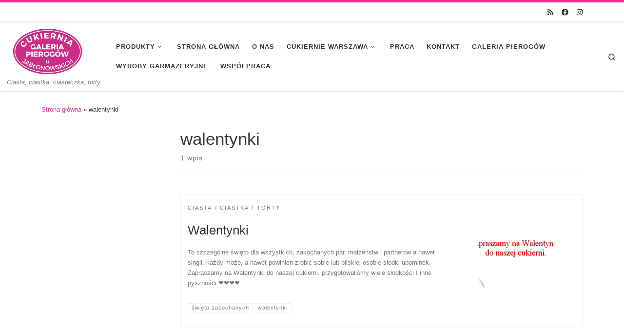

--- FILE ---
content_type: text/html; charset=UTF-8
request_url: http://cukierniaujablonowskich.pl/tag/walentynki/
body_size: 12063
content:
<!DOCTYPE html>
<!--[if IE 7]>
<html class="ie ie7" lang="pl-PL">
<![endif]-->
<!--[if IE 8]>
<html class="ie ie8" lang="pl-PL">
<![endif]-->
<!--[if !(IE 7) | !(IE 8)  ]><!-->
<html lang="pl-PL" class="no-js">
<!--<![endif]-->
  <head>
  <meta charset="UTF-8" />
  <meta http-equiv="X-UA-Compatible" content="IE=EDGE" />
  <meta name="viewport" content="width=device-width, initial-scale=1.0" />
  <link rel="profile"  href="https://gmpg.org/xfn/11" />
  <link rel="pingback" href="http://cukierniaujablonowskich.pl/xmlrpc.php" />
<script>(function(html){html.className = html.className.replace(/\bno-js\b/,'js')})(document.documentElement);</script>
<meta name='robots' content='index, follow, max-image-preview:large, max-snippet:-1, max-video-preview:-1' />

	<!-- This site is optimized with the Yoast SEO plugin v26.8 - https://yoast.com/product/yoast-seo-wordpress/ -->
	<title>walentynki - Cukiernia U Jabłonowskich</title>
	<link rel="canonical" href="https://cukierniaujablonowskich.pl/tag/walentynki/" />
	<meta property="og:locale" content="pl_PL" />
	<meta property="og:type" content="article" />
	<meta property="og:title" content="walentynki - Cukiernia U Jabłonowskich" />
	<meta property="og:url" content="https://cukierniaujablonowskich.pl/tag/walentynki/" />
	<meta property="og:site_name" content="Cukiernia U Jabłonowskich" />
	<meta name="twitter:card" content="summary_large_image" />
	<script type="application/ld+json" class="yoast-schema-graph">{"@context":"https://schema.org","@graph":[{"@type":"CollectionPage","@id":"https://cukierniaujablonowskich.pl/tag/walentynki/","url":"https://cukierniaujablonowskich.pl/tag/walentynki/","name":"walentynki - Cukiernia U Jabłonowskich","isPartOf":{"@id":"https://cukierniaujablonowskich.pl/#website"},"breadcrumb":{"@id":"https://cukierniaujablonowskich.pl/tag/walentynki/#breadcrumb"},"inLanguage":"pl-PL"},{"@type":"BreadcrumbList","@id":"https://cukierniaujablonowskich.pl/tag/walentynki/#breadcrumb","itemListElement":[{"@type":"ListItem","position":1,"name":"Strona główna","item":"https://cukierniaujablonowskich.pl/"},{"@type":"ListItem","position":2,"name":"walentynki"}]},{"@type":"WebSite","@id":"https://cukierniaujablonowskich.pl/#website","url":"https://cukierniaujablonowskich.pl/","name":"Cukiernia U Jabłonowskich","description":"Ciasta, ciastka, ciasteczka, torty","publisher":{"@id":"https://cukierniaujablonowskich.pl/#organization"},"potentialAction":[{"@type":"SearchAction","target":{"@type":"EntryPoint","urlTemplate":"https://cukierniaujablonowskich.pl/?s={search_term_string}"},"query-input":{"@type":"PropertyValueSpecification","valueRequired":true,"valueName":"search_term_string"}}],"inLanguage":"pl-PL"},{"@type":"Organization","@id":"https://cukierniaujablonowskich.pl/#organization","name":"Cukiernia U Jabłonowskich","url":"https://cukierniaujablonowskich.pl/","logo":{"@type":"ImageObject","inLanguage":"pl-PL","@id":"https://cukierniaujablonowskich.pl/#/schema/logo/image/","url":"https://cukierniaujablonowskich.pl/wp-content/uploads/2024/03/cropped-20240328_203050_0000.png","contentUrl":"https://cukierniaujablonowskich.pl/wp-content/uploads/2024/03/cropped-20240328_203050_0000.png","width":1132,"height":687,"caption":"Cukiernia U Jabłonowskich"},"image":{"@id":"https://cukierniaujablonowskich.pl/#/schema/logo/image/"}}]}</script>
	<!-- / Yoast SEO plugin. -->


<link rel="alternate" type="application/rss+xml" title="Cukiernia U Jabłonowskich &raquo; Kanał z wpisami" href="https://cukierniaujablonowskich.pl/feed/" />
<link rel="alternate" type="application/rss+xml" title="Cukiernia U Jabłonowskich &raquo; Kanał z komentarzami" href="https://cukierniaujablonowskich.pl/comments/feed/" />
<link rel="alternate" type="application/rss+xml" title="Cukiernia U Jabłonowskich &raquo; Kanał z wpisami otagowanymi jako walentynki" href="https://cukierniaujablonowskich.pl/tag/walentynki/feed/" />
<style id='wp-img-auto-sizes-contain-inline-css'>
img:is([sizes=auto i],[sizes^="auto," i]){contain-intrinsic-size:3000px 1500px}
/*# sourceURL=wp-img-auto-sizes-contain-inline-css */
</style>
<style id='wp-emoji-styles-inline-css'>

	img.wp-smiley, img.emoji {
		display: inline !important;
		border: none !important;
		box-shadow: none !important;
		height: 1em !important;
		width: 1em !important;
		margin: 0 0.07em !important;
		vertical-align: -0.1em !important;
		background: none !important;
		padding: 0 !important;
	}
/*# sourceURL=wp-emoji-styles-inline-css */
</style>
<link rel='stylesheet' id='wp-block-library-css' href='http://cukierniaujablonowskich.pl/wp-includes/css/dist/block-library/style.min.css?ver=6.9' media='all' />
<style id='classic-theme-styles-inline-css'>
/*! This file is auto-generated */
.wp-block-button__link{color:#fff;background-color:#32373c;border-radius:9999px;box-shadow:none;text-decoration:none;padding:calc(.667em + 2px) calc(1.333em + 2px);font-size:1.125em}.wp-block-file__button{background:#32373c;color:#fff;text-decoration:none}
/*# sourceURL=/wp-includes/css/classic-themes.min.css */
</style>
<style id='global-styles-inline-css'>
:root{--wp--preset--aspect-ratio--square: 1;--wp--preset--aspect-ratio--4-3: 4/3;--wp--preset--aspect-ratio--3-4: 3/4;--wp--preset--aspect-ratio--3-2: 3/2;--wp--preset--aspect-ratio--2-3: 2/3;--wp--preset--aspect-ratio--16-9: 16/9;--wp--preset--aspect-ratio--9-16: 9/16;--wp--preset--color--black: #000000;--wp--preset--color--cyan-bluish-gray: #abb8c3;--wp--preset--color--white: #ffffff;--wp--preset--color--pale-pink: #f78da7;--wp--preset--color--vivid-red: #cf2e2e;--wp--preset--color--luminous-vivid-orange: #ff6900;--wp--preset--color--luminous-vivid-amber: #fcb900;--wp--preset--color--light-green-cyan: #7bdcb5;--wp--preset--color--vivid-green-cyan: #00d084;--wp--preset--color--pale-cyan-blue: #8ed1fc;--wp--preset--color--vivid-cyan-blue: #0693e3;--wp--preset--color--vivid-purple: #9b51e0;--wp--preset--gradient--vivid-cyan-blue-to-vivid-purple: linear-gradient(135deg,rgb(6,147,227) 0%,rgb(155,81,224) 100%);--wp--preset--gradient--light-green-cyan-to-vivid-green-cyan: linear-gradient(135deg,rgb(122,220,180) 0%,rgb(0,208,130) 100%);--wp--preset--gradient--luminous-vivid-amber-to-luminous-vivid-orange: linear-gradient(135deg,rgb(252,185,0) 0%,rgb(255,105,0) 100%);--wp--preset--gradient--luminous-vivid-orange-to-vivid-red: linear-gradient(135deg,rgb(255,105,0) 0%,rgb(207,46,46) 100%);--wp--preset--gradient--very-light-gray-to-cyan-bluish-gray: linear-gradient(135deg,rgb(238,238,238) 0%,rgb(169,184,195) 100%);--wp--preset--gradient--cool-to-warm-spectrum: linear-gradient(135deg,rgb(74,234,220) 0%,rgb(151,120,209) 20%,rgb(207,42,186) 40%,rgb(238,44,130) 60%,rgb(251,105,98) 80%,rgb(254,248,76) 100%);--wp--preset--gradient--blush-light-purple: linear-gradient(135deg,rgb(255,206,236) 0%,rgb(152,150,240) 100%);--wp--preset--gradient--blush-bordeaux: linear-gradient(135deg,rgb(254,205,165) 0%,rgb(254,45,45) 50%,rgb(107,0,62) 100%);--wp--preset--gradient--luminous-dusk: linear-gradient(135deg,rgb(255,203,112) 0%,rgb(199,81,192) 50%,rgb(65,88,208) 100%);--wp--preset--gradient--pale-ocean: linear-gradient(135deg,rgb(255,245,203) 0%,rgb(182,227,212) 50%,rgb(51,167,181) 100%);--wp--preset--gradient--electric-grass: linear-gradient(135deg,rgb(202,248,128) 0%,rgb(113,206,126) 100%);--wp--preset--gradient--midnight: linear-gradient(135deg,rgb(2,3,129) 0%,rgb(40,116,252) 100%);--wp--preset--font-size--small: 13px;--wp--preset--font-size--medium: 20px;--wp--preset--font-size--large: 36px;--wp--preset--font-size--x-large: 42px;--wp--preset--spacing--20: 0.44rem;--wp--preset--spacing--30: 0.67rem;--wp--preset--spacing--40: 1rem;--wp--preset--spacing--50: 1.5rem;--wp--preset--spacing--60: 2.25rem;--wp--preset--spacing--70: 3.38rem;--wp--preset--spacing--80: 5.06rem;--wp--preset--shadow--natural: 6px 6px 9px rgba(0, 0, 0, 0.2);--wp--preset--shadow--deep: 12px 12px 50px rgba(0, 0, 0, 0.4);--wp--preset--shadow--sharp: 6px 6px 0px rgba(0, 0, 0, 0.2);--wp--preset--shadow--outlined: 6px 6px 0px -3px rgb(255, 255, 255), 6px 6px rgb(0, 0, 0);--wp--preset--shadow--crisp: 6px 6px 0px rgb(0, 0, 0);}:where(.is-layout-flex){gap: 0.5em;}:where(.is-layout-grid){gap: 0.5em;}body .is-layout-flex{display: flex;}.is-layout-flex{flex-wrap: wrap;align-items: center;}.is-layout-flex > :is(*, div){margin: 0;}body .is-layout-grid{display: grid;}.is-layout-grid > :is(*, div){margin: 0;}:where(.wp-block-columns.is-layout-flex){gap: 2em;}:where(.wp-block-columns.is-layout-grid){gap: 2em;}:where(.wp-block-post-template.is-layout-flex){gap: 1.25em;}:where(.wp-block-post-template.is-layout-grid){gap: 1.25em;}.has-black-color{color: var(--wp--preset--color--black) !important;}.has-cyan-bluish-gray-color{color: var(--wp--preset--color--cyan-bluish-gray) !important;}.has-white-color{color: var(--wp--preset--color--white) !important;}.has-pale-pink-color{color: var(--wp--preset--color--pale-pink) !important;}.has-vivid-red-color{color: var(--wp--preset--color--vivid-red) !important;}.has-luminous-vivid-orange-color{color: var(--wp--preset--color--luminous-vivid-orange) !important;}.has-luminous-vivid-amber-color{color: var(--wp--preset--color--luminous-vivid-amber) !important;}.has-light-green-cyan-color{color: var(--wp--preset--color--light-green-cyan) !important;}.has-vivid-green-cyan-color{color: var(--wp--preset--color--vivid-green-cyan) !important;}.has-pale-cyan-blue-color{color: var(--wp--preset--color--pale-cyan-blue) !important;}.has-vivid-cyan-blue-color{color: var(--wp--preset--color--vivid-cyan-blue) !important;}.has-vivid-purple-color{color: var(--wp--preset--color--vivid-purple) !important;}.has-black-background-color{background-color: var(--wp--preset--color--black) !important;}.has-cyan-bluish-gray-background-color{background-color: var(--wp--preset--color--cyan-bluish-gray) !important;}.has-white-background-color{background-color: var(--wp--preset--color--white) !important;}.has-pale-pink-background-color{background-color: var(--wp--preset--color--pale-pink) !important;}.has-vivid-red-background-color{background-color: var(--wp--preset--color--vivid-red) !important;}.has-luminous-vivid-orange-background-color{background-color: var(--wp--preset--color--luminous-vivid-orange) !important;}.has-luminous-vivid-amber-background-color{background-color: var(--wp--preset--color--luminous-vivid-amber) !important;}.has-light-green-cyan-background-color{background-color: var(--wp--preset--color--light-green-cyan) !important;}.has-vivid-green-cyan-background-color{background-color: var(--wp--preset--color--vivid-green-cyan) !important;}.has-pale-cyan-blue-background-color{background-color: var(--wp--preset--color--pale-cyan-blue) !important;}.has-vivid-cyan-blue-background-color{background-color: var(--wp--preset--color--vivid-cyan-blue) !important;}.has-vivid-purple-background-color{background-color: var(--wp--preset--color--vivid-purple) !important;}.has-black-border-color{border-color: var(--wp--preset--color--black) !important;}.has-cyan-bluish-gray-border-color{border-color: var(--wp--preset--color--cyan-bluish-gray) !important;}.has-white-border-color{border-color: var(--wp--preset--color--white) !important;}.has-pale-pink-border-color{border-color: var(--wp--preset--color--pale-pink) !important;}.has-vivid-red-border-color{border-color: var(--wp--preset--color--vivid-red) !important;}.has-luminous-vivid-orange-border-color{border-color: var(--wp--preset--color--luminous-vivid-orange) !important;}.has-luminous-vivid-amber-border-color{border-color: var(--wp--preset--color--luminous-vivid-amber) !important;}.has-light-green-cyan-border-color{border-color: var(--wp--preset--color--light-green-cyan) !important;}.has-vivid-green-cyan-border-color{border-color: var(--wp--preset--color--vivid-green-cyan) !important;}.has-pale-cyan-blue-border-color{border-color: var(--wp--preset--color--pale-cyan-blue) !important;}.has-vivid-cyan-blue-border-color{border-color: var(--wp--preset--color--vivid-cyan-blue) !important;}.has-vivid-purple-border-color{border-color: var(--wp--preset--color--vivid-purple) !important;}.has-vivid-cyan-blue-to-vivid-purple-gradient-background{background: var(--wp--preset--gradient--vivid-cyan-blue-to-vivid-purple) !important;}.has-light-green-cyan-to-vivid-green-cyan-gradient-background{background: var(--wp--preset--gradient--light-green-cyan-to-vivid-green-cyan) !important;}.has-luminous-vivid-amber-to-luminous-vivid-orange-gradient-background{background: var(--wp--preset--gradient--luminous-vivid-amber-to-luminous-vivid-orange) !important;}.has-luminous-vivid-orange-to-vivid-red-gradient-background{background: var(--wp--preset--gradient--luminous-vivid-orange-to-vivid-red) !important;}.has-very-light-gray-to-cyan-bluish-gray-gradient-background{background: var(--wp--preset--gradient--very-light-gray-to-cyan-bluish-gray) !important;}.has-cool-to-warm-spectrum-gradient-background{background: var(--wp--preset--gradient--cool-to-warm-spectrum) !important;}.has-blush-light-purple-gradient-background{background: var(--wp--preset--gradient--blush-light-purple) !important;}.has-blush-bordeaux-gradient-background{background: var(--wp--preset--gradient--blush-bordeaux) !important;}.has-luminous-dusk-gradient-background{background: var(--wp--preset--gradient--luminous-dusk) !important;}.has-pale-ocean-gradient-background{background: var(--wp--preset--gradient--pale-ocean) !important;}.has-electric-grass-gradient-background{background: var(--wp--preset--gradient--electric-grass) !important;}.has-midnight-gradient-background{background: var(--wp--preset--gradient--midnight) !important;}.has-small-font-size{font-size: var(--wp--preset--font-size--small) !important;}.has-medium-font-size{font-size: var(--wp--preset--font-size--medium) !important;}.has-large-font-size{font-size: var(--wp--preset--font-size--large) !important;}.has-x-large-font-size{font-size: var(--wp--preset--font-size--x-large) !important;}
:where(.wp-block-post-template.is-layout-flex){gap: 1.25em;}:where(.wp-block-post-template.is-layout-grid){gap: 1.25em;}
:where(.wp-block-term-template.is-layout-flex){gap: 1.25em;}:where(.wp-block-term-template.is-layout-grid){gap: 1.25em;}
:where(.wp-block-columns.is-layout-flex){gap: 2em;}:where(.wp-block-columns.is-layout-grid){gap: 2em;}
:root :where(.wp-block-pullquote){font-size: 1.5em;line-height: 1.6;}
/*# sourceURL=global-styles-inline-css */
</style>
<link rel='stylesheet' id='customizr-main-css' href='http://cukierniaujablonowskich.pl/wp-content/themes/customizr/assets/front/css/style.min.css?ver=4.4.24' media='all' />
<style id='customizr-main-inline-css'>
::-moz-selection{background-color:#e03395}::selection{background-color:#e03395}a,.btn-skin:active,.btn-skin:focus,.btn-skin:hover,.btn-skin.inverted,.grid-container__classic .post-type__icon,.post-type__icon:hover .icn-format,.grid-container__classic .post-type__icon:hover .icn-format,[class*='grid-container__'] .entry-title a.czr-title:hover,input[type=checkbox]:checked::before{color:#e03395}.czr-css-loader > div ,.btn-skin,.btn-skin:active,.btn-skin:focus,.btn-skin:hover,.btn-skin-h-dark,.btn-skin-h-dark.inverted:active,.btn-skin-h-dark.inverted:focus,.btn-skin-h-dark.inverted:hover{border-color:#e03395}.tc-header.border-top{border-top-color:#e03395}[class*='grid-container__'] .entry-title a:hover::after,.grid-container__classic .post-type__icon,.btn-skin,.btn-skin.inverted:active,.btn-skin.inverted:focus,.btn-skin.inverted:hover,.btn-skin-h-dark,.btn-skin-h-dark.inverted:active,.btn-skin-h-dark.inverted:focus,.btn-skin-h-dark.inverted:hover,.sidebar .widget-title::after,input[type=radio]:checked::before{background-color:#e03395}.btn-skin-light:active,.btn-skin-light:focus,.btn-skin-light:hover,.btn-skin-light.inverted{color:#ea75b8}input:not([type='submit']):not([type='button']):not([type='number']):not([type='checkbox']):not([type='radio']):focus,textarea:focus,.btn-skin-light,.btn-skin-light.inverted,.btn-skin-light:active,.btn-skin-light:focus,.btn-skin-light:hover,.btn-skin-light.inverted:active,.btn-skin-light.inverted:focus,.btn-skin-light.inverted:hover{border-color:#ea75b8}.btn-skin-light,.btn-skin-light.inverted:active,.btn-skin-light.inverted:focus,.btn-skin-light.inverted:hover{background-color:#ea75b8}.btn-skin-lightest:active,.btn-skin-lightest:focus,.btn-skin-lightest:hover,.btn-skin-lightest.inverted{color:#ed8cc3}.btn-skin-lightest,.btn-skin-lightest.inverted,.btn-skin-lightest:active,.btn-skin-lightest:focus,.btn-skin-lightest:hover,.btn-skin-lightest.inverted:active,.btn-skin-lightest.inverted:focus,.btn-skin-lightest.inverted:hover{border-color:#ed8cc3}.btn-skin-lightest,.btn-skin-lightest.inverted:active,.btn-skin-lightest.inverted:focus,.btn-skin-lightest.inverted:hover{background-color:#ed8cc3}.pagination,a:hover,a:focus,a:active,.btn-skin-dark:active,.btn-skin-dark:focus,.btn-skin-dark:hover,.btn-skin-dark.inverted,.btn-skin-dark-oh:active,.btn-skin-dark-oh:focus,.btn-skin-dark-oh:hover,.post-info a:not(.btn):hover,.grid-container__classic .post-type__icon .icn-format,[class*='grid-container__'] .hover .entry-title a,.widget-area a:not(.btn):hover,a.czr-format-link:hover,.format-link.hover a.czr-format-link,button[type=submit]:hover,button[type=submit]:active,button[type=submit]:focus,input[type=submit]:hover,input[type=submit]:active,input[type=submit]:focus,.tabs .nav-link:hover,.tabs .nav-link.active,.tabs .nav-link.active:hover,.tabs .nav-link.active:focus{color:#ba1c75}.grid-container__classic.tc-grid-border .grid__item,.btn-skin-dark,.btn-skin-dark.inverted,button[type=submit],input[type=submit],.btn-skin-dark:active,.btn-skin-dark:focus,.btn-skin-dark:hover,.btn-skin-dark.inverted:active,.btn-skin-dark.inverted:focus,.btn-skin-dark.inverted:hover,.btn-skin-h-dark:active,.btn-skin-h-dark:focus,.btn-skin-h-dark:hover,.btn-skin-h-dark.inverted,.btn-skin-h-dark.inverted,.btn-skin-h-dark.inverted,.btn-skin-dark-oh:active,.btn-skin-dark-oh:focus,.btn-skin-dark-oh:hover,.btn-skin-dark-oh.inverted:active,.btn-skin-dark-oh.inverted:focus,.btn-skin-dark-oh.inverted:hover,button[type=submit]:hover,button[type=submit]:active,button[type=submit]:focus,input[type=submit]:hover,input[type=submit]:active,input[type=submit]:focus{border-color:#ba1c75}.btn-skin-dark,.btn-skin-dark.inverted:active,.btn-skin-dark.inverted:focus,.btn-skin-dark.inverted:hover,.btn-skin-h-dark:active,.btn-skin-h-dark:focus,.btn-skin-h-dark:hover,.btn-skin-h-dark.inverted,.btn-skin-h-dark.inverted,.btn-skin-h-dark.inverted,.btn-skin-dark-oh.inverted:active,.btn-skin-dark-oh.inverted:focus,.btn-skin-dark-oh.inverted:hover,.grid-container__classic .post-type__icon:hover,button[type=submit],input[type=submit],.czr-link-hover-underline .widgets-list-layout-links a:not(.btn)::before,.czr-link-hover-underline .widget_archive a:not(.btn)::before,.czr-link-hover-underline .widget_nav_menu a:not(.btn)::before,.czr-link-hover-underline .widget_rss ul a:not(.btn)::before,.czr-link-hover-underline .widget_recent_entries a:not(.btn)::before,.czr-link-hover-underline .widget_categories a:not(.btn)::before,.czr-link-hover-underline .widget_meta a:not(.btn)::before,.czr-link-hover-underline .widget_recent_comments a:not(.btn)::before,.czr-link-hover-underline .widget_pages a:not(.btn)::before,.czr-link-hover-underline .widget_calendar a:not(.btn)::before,[class*='grid-container__'] .hover .entry-title a::after,a.czr-format-link::before,.comment-author a::before,.comment-link::before,.tabs .nav-link.active::before{background-color:#ba1c75}.btn-skin-dark-shaded:active,.btn-skin-dark-shaded:focus,.btn-skin-dark-shaded:hover,.btn-skin-dark-shaded.inverted{background-color:rgba(186,28,117,0.2)}.btn-skin-dark-shaded,.btn-skin-dark-shaded.inverted:active,.btn-skin-dark-shaded.inverted:focus,.btn-skin-dark-shaded.inverted:hover{background-color:rgba(186,28,117,0.8)}.navbar-brand,.header-tagline,h1,h2,h3,.tc-dropcap { font-family : 'Helvetica Neue','Helvetica','Arial','sans-serif'; }
body { font-family : 'Helvetica Neue','Helvetica','Arial','sans-serif'; }

              body {
                font-size : 0.88rem;
                line-height : 1.5em;
              }

.tc-header.border-top { border-top-width: 5px; border-top-style: solid }
      .sticky-enabled .czr-shrink-on .branding__container img {
        height:60px!important;width:auto!important
      }
              .sticky-enabled .czr-shrink-on .navbar-brand-sitename {
                font-size: 0.8em;
                opacity: 0.8;
              }
/*# sourceURL=customizr-main-inline-css */
</style>
<script src="http://cukierniaujablonowskich.pl/wp-includes/js/jquery/jquery.min.js?ver=3.7.1" id="jquery-core-js"></script>
<script src="http://cukierniaujablonowskich.pl/wp-includes/js/jquery/jquery-migrate.min.js?ver=3.4.1" id="jquery-migrate-js"></script>
<script src="http://cukierniaujablonowskich.pl/wp-content/themes/customizr/assets/front/js/libs/modernizr.min.js?ver=4.4.24" id="modernizr-js"></script>
<script src="http://cukierniaujablonowskich.pl/wp-includes/js/underscore.min.js?ver=1.13.7" id="underscore-js"></script>
<script id="tc-scripts-js-extra">
var CZRParams = {"assetsPath":"http://cukierniaujablonowskich.pl/wp-content/themes/customizr/assets/front/","mainScriptUrl":"http://cukierniaujablonowskich.pl/wp-content/themes/customizr/assets/front/js/tc-scripts.min.js?4.4.24","deferFontAwesome":"1","fontAwesomeUrl":"http://cukierniaujablonowskich.pl/wp-content/themes/customizr/assets/shared/fonts/fa/css/fontawesome-all.min.css?4.4.24","_disabled":[],"centerSliderImg":"1","isLightBoxEnabled":"1","SmoothScroll":{"Enabled":true,"Options":{"touchpadSupport":false}},"isAnchorScrollEnabled":"1","anchorSmoothScrollExclude":{"simple":["[class*=edd]",".carousel-control","[data-toggle=\"modal\"]","[data-toggle=\"dropdown\"]","[data-toggle=\"czr-dropdown\"]","[data-toggle=\"tooltip\"]","[data-toggle=\"popover\"]","[data-toggle=\"collapse\"]","[data-toggle=\"czr-collapse\"]","[data-toggle=\"tab\"]","[data-toggle=\"pill\"]","[data-toggle=\"czr-pill\"]","[class*=upme]","[class*=um-]"],"deep":{"classes":[],"ids":[]}},"timerOnScrollAllBrowsers":"1","centerAllImg":"1","HasComments":"","LoadModernizr":"1","stickyHeader":"1","extLinksStyle":"","extLinksTargetExt":"","extLinksSkipSelectors":{"classes":["btn","button"],"ids":[]},"dropcapEnabled":"","dropcapWhere":{"post":"","page":""},"dropcapMinWords":"50","dropcapSkipSelectors":{"tags":["IMG","IFRAME","H1","H2","H3","H4","H5","H6","BLOCKQUOTE","UL","OL"],"classes":["btn"],"id":[]},"imgSmartLoadEnabled":"","imgSmartLoadOpts":{"parentSelectors":["[class*=grid-container], .article-container",".__before_main_wrapper",".widget-front",".post-related-articles",".tc-singular-thumbnail-wrapper",".sek-module-inner"],"opts":{"excludeImg":[".tc-holder-img"]}},"imgSmartLoadsForSliders":"","pluginCompats":[],"isWPMobile":"","menuStickyUserSettings":{"desktop":"stick_up","mobile":"stick_up"},"adminAjaxUrl":"https://cukierniaujablonowskich.pl/wp-admin/admin-ajax.php","ajaxUrl":"http://cukierniaujablonowskich.pl/?czrajax=1","frontNonce":{"id":"CZRFrontNonce","handle":"0aecca88a1"},"isDevMode":"","isModernStyle":"1","i18n":{"Permanently dismiss":"Trwale odrzu\u0107"},"frontNotifications":{"welcome":{"enabled":false,"content":"","dismissAction":"dismiss_welcome_note_front"}},"preloadGfonts":"1","googleFonts":null,"version":"4.4.24"};
//# sourceURL=tc-scripts-js-extra
</script>
<script src="http://cukierniaujablonowskich.pl/wp-content/themes/customizr/assets/front/js/tc-scripts.min.js?ver=4.4.24" id="tc-scripts-js" defer></script>
<link rel="https://api.w.org/" href="https://cukierniaujablonowskich.pl/wp-json/" /><link rel="alternate" title="JSON" type="application/json" href="https://cukierniaujablonowskich.pl/wp-json/wp/v2/tags/63" /><link rel="EditURI" type="application/rsd+xml" title="RSD" href="https://cukierniaujablonowskich.pl/xmlrpc.php?rsd" />
<meta name="generator" content="WordPress 6.9" />
              <link rel="preload" as="font" type="font/woff2" href="http://cukierniaujablonowskich.pl/wp-content/themes/customizr/assets/shared/fonts/customizr/customizr.woff2?128396981" crossorigin="anonymous"/>
            <meta name="generator" content="Elementor 3.34.2; features: e_font_icon_svg, additional_custom_breakpoints; settings: css_print_method-external, google_font-enabled, font_display-swap">
			<style>
				.e-con.e-parent:nth-of-type(n+4):not(.e-lazyloaded):not(.e-no-lazyload),
				.e-con.e-parent:nth-of-type(n+4):not(.e-lazyloaded):not(.e-no-lazyload) * {
					background-image: none !important;
				}
				@media screen and (max-height: 1024px) {
					.e-con.e-parent:nth-of-type(n+3):not(.e-lazyloaded):not(.e-no-lazyload),
					.e-con.e-parent:nth-of-type(n+3):not(.e-lazyloaded):not(.e-no-lazyload) * {
						background-image: none !important;
					}
				}
				@media screen and (max-height: 640px) {
					.e-con.e-parent:nth-of-type(n+2):not(.e-lazyloaded):not(.e-no-lazyload),
					.e-con.e-parent:nth-of-type(n+2):not(.e-lazyloaded):not(.e-no-lazyload) * {
						background-image: none !important;
					}
				}
			</style>
			<link rel="icon" href="https://cukierniaujablonowskich.pl/wp-content/uploads/2021/12/cropped-jpg_20211205_221116_0000-32x32.jpg" sizes="32x32" />
<link rel="icon" href="https://cukierniaujablonowskich.pl/wp-content/uploads/2021/12/cropped-jpg_20211205_221116_0000-192x192.jpg" sizes="192x192" />
<link rel="apple-touch-icon" href="https://cukierniaujablonowskich.pl/wp-content/uploads/2021/12/cropped-jpg_20211205_221116_0000-180x180.jpg" />
<meta name="msapplication-TileImage" content="https://cukierniaujablonowskich.pl/wp-content/uploads/2021/12/cropped-jpg_20211205_221116_0000-270x270.jpg" />
</head>

  <body class="archive tag tag-walentynki tag-63 wp-custom-logo wp-embed-responsive wp-theme-customizr czr-link-hover-underline header-skin-light footer-skin-dark czr-l-sidebar tc-center-images czr-full-layout customizr-4-4-24 czr-post-list-context elementor-default elementor-kit-1473">
          <a class="screen-reader-text skip-link" href="#content">Przejdź do treści</a>
    
    
    <div id="tc-page-wrap" class="">

      <header class="tpnav-header__header tc-header sl-logo_left sticky-brand-shrink-on sticky-transparent border-top czr-submenu-fade czr-submenu-move czr-highlight-contextual-menu-items" >
    <div class="topbar-navbar__wrapper " >
  <div class="container">
        <div class="row flex-row flex-lg-nowrap justify-content-start justify-content-lg-end align-items-center topbar-navbar__row">
                                <div class="topbar-nav__socials social-links col col-auto ">
          <ul class="socials " >
  <li ><a rel="nofollow noopener noreferrer" class="social-icon icon-feed"  title="Zapisz się na RSS" aria-label="Zapisz się na RSS" href="http://cukierniaujablonowskich.pl/feed/rss/"  target="_blank" ><i class="fas fa-rss"></i></a></li> <li ><a rel="nofollow noopener noreferrer" class="social-icon icon-facebook"  title="Obserwuj mnie naFacebooku" aria-label="Obserwuj mnie naFacebooku" href="https://www.facebook.com/cukierniaujablonowskich"  target="_blank" ><i class="fab fa-facebook"></i></a></li> <li ><a rel="nofollow noopener noreferrer" class="social-icon icon-instagram"  title="Obserwuj mnie na Instagram" aria-label="Obserwuj mnie na Instagram" href="http://instagram.com/cukiernia_u_jablonowskich"  target="_blank" ><i class="fab fa-instagram"></i></a></li></ul>
        </div>
                </div>
      </div>
</div>    <div class="primary-navbar__wrapper d-none d-lg-block has-horizontal-menu desktop-sticky" >
  <div class="container-fluid">
    <div class="row align-items-center flex-row primary-navbar__row">
      <div class="branding__container col col-auto" >
  <div class="branding align-items-center flex-column ">
    <div class="branding-row d-flex flex-row align-items-center align-self-start">
      <div class="navbar-brand col-auto " >
  <a class="navbar-brand-sitelogo" href="https://cukierniaujablonowskich.pl/"  aria-label="Cukiernia U Jabłonowskich | Ciasta, ciastka, ciasteczka, torty" >
    <img fetchpriority="high" src="https://cukierniaujablonowskich.pl/wp-content/uploads/2024/03/cropped-20240328_203050_0000.png" alt="Wróć do strony domowej" class="" width="1132" height="687" style="max-width:250px;max-height:100px">  </a>
</div>
      </div>
    <span class="header-tagline " >
  Ciasta, ciastka, ciasteczka, torty</span>

  </div>
</div>
      <div class="primary-nav__container justify-content-lg-around col col-lg-auto flex-lg-column" >
  <div class="primary-nav__wrapper flex-lg-row align-items-center justify-content-end">
              <nav class="primary-nav__nav col" id="primary-nav">
          <div class="nav__menu-wrapper primary-nav__menu-wrapper justify-content-start czr-open-on-hover" >
<ul id="main-menu" class="primary-nav__menu regular-nav nav__menu nav"><li id="menu-item-17" class="menu-item menu-item-type-custom menu-item-object-custom menu-item-has-children czr-dropdown menu-item-17"><a data-toggle="czr-dropdown" aria-haspopup="true" aria-expanded="false" href="http://cukierniaujablonowskich.pl/produkty" title="Torty, ciasta, ciastka" class="nav__link"><span class="nav__title">Produkty</span><span class="caret__dropdown-toggler"><i class="icn-down-small"></i></span></a>
<ul class="dropdown-menu czr-dropdown-menu">
	<li id="menu-item-36" class="menu-item menu-item-type-post_type menu-item-object-page dropdown-item menu-item-36"><a href="https://cukierniaujablonowskich.pl/produkty/torty/" class="nav__link"><span class="nav__title">Torty</span></a></li>
	<li id="menu-item-101" class="menu-item menu-item-type-post_type menu-item-object-page dropdown-item menu-item-101"><a href="https://cukierniaujablonowskich.pl/produkty/ciastka/" class="nav__link"><span class="nav__title">Ciastka</span></a></li>
	<li id="menu-item-102" class="menu-item menu-item-type-post_type menu-item-object-page menu-item-has-children czr-dropdown-submenu dropdown-item menu-item-102"><a data-toggle="czr-dropdown" aria-haspopup="true" aria-expanded="false" href="https://cukierniaujablonowskich.pl/produkty/ciasta/" class="nav__link"><span class="nav__title">Ciasta</span><span class="caret__dropdown-toggler"><i class="icn-down-small"></i></span></a>
<ul class="dropdown-menu czr-dropdown-menu">
		<li id="menu-item-104" class="menu-item menu-item-type-post_type menu-item-object-page dropdown-item menu-item-104"><a href="https://cukierniaujablonowskich.pl/produkty/ciasta/ciasta-deserowe/" class="nav__link"><span class="nav__title">Ciasta deserowe</span></a></li>
		<li id="menu-item-103" class="menu-item menu-item-type-post_type menu-item-object-page dropdown-item menu-item-103"><a href="https://cukierniaujablonowskich.pl/produkty/ciasta/ciasta-pieczone/" class="nav__link"><span class="nav__title">Ciasta pieczone</span></a></li>
</ul>
</li>
</ul>
</li>
<li id="menu-item-14" class="menu-item menu-item-type-custom menu-item-object-custom menu-item-14"><a href="http://cukierniaujablonowskich.pl/" class="nav__link"><span class="nav__title">Strona główna</span></a></li>
<li id="menu-item-24" class="menu-item menu-item-type-custom menu-item-object-custom menu-item-24"><a href="http://cukierniaujablonowskich.pl/o-nas" class="nav__link"><span class="nav__title">O Nas</span></a></li>
<li id="menu-item-18" class="menu-item menu-item-type-custom menu-item-object-custom menu-item-has-children czr-dropdown menu-item-18"><a data-toggle="czr-dropdown" aria-haspopup="true" aria-expanded="false" href="http://cukierniaujablonowskich.pl/cukiernie-warszawa" title="cukiernia bródno, cukiernia" class="nav__link"><span class="nav__title">Cukiernie Warszawa</span><span class="caret__dropdown-toggler"><i class="icn-down-small"></i></span></a>
<ul class="dropdown-menu czr-dropdown-menu">
	<li id="menu-item-110" class="menu-item menu-item-type-post_type menu-item-object-page dropdown-item menu-item-110"><a href="https://cukierniaujablonowskich.pl/cukiernie-warszawa/cukiernia-bazylianska/" class="nav__link"><span class="nav__title">Cukiernia Bazyliańska</span></a></li>
	<li id="menu-item-650" class="menu-item menu-item-type-post_type menu-item-object-page dropdown-item menu-item-650"><a href="https://cukierniaujablonowskich.pl/cukiernia-magiczna/" class="nav__link"><span class="nav__title">Cukiernia Magiczna</span></a></li>
	<li id="menu-item-113" class="menu-item menu-item-type-post_type menu-item-object-page dropdown-item menu-item-113"><a href="https://cukierniaujablonowskich.pl/cukiernia-mickiewicza/" class="nav__link"><span class="nav__title">Cukiernia Mickiewicza</span></a></li>
	<li id="menu-item-912" class="menu-item menu-item-type-post_type menu-item-object-page dropdown-item menu-item-912"><a href="https://cukierniaujablonowskich.pl/kondratowicza-brodno-targowek/" class="nav__link"><span class="nav__title">Cukiernia Ludwika Kondratowicza</span></a></li>
</ul>
</li>
<li id="menu-item-828" class="menu-item menu-item-type-post_type menu-item-object-page menu-item-828"><a href="https://cukierniaujablonowskich.pl/praca-warszawa/" class="nav__link"><span class="nav__title">Praca</span></a></li>
<li id="menu-item-19" class="menu-item menu-item-type-custom menu-item-object-custom menu-item-19"><a href="http://cukierniaujablonowskich.pl/kontakt" class="nav__link"><span class="nav__title">Kontakt</span></a></li>
<li id="menu-item-506" class="menu-item menu-item-type-post_type menu-item-object-page menu-item-506"><a href="https://cukierniaujablonowskich.pl/galeria-pierogow/" class="nav__link"><span class="nav__title">Galeria Pierogów</span></a></li>
<li id="menu-item-841" class="menu-item menu-item-type-post_type menu-item-object-page menu-item-841"><a href="https://cukierniaujablonowskich.pl/wyroby-garmazeryjne/" class="nav__link"><span class="nav__title">Wyroby garmażeryjne</span></a></li>
<li id="menu-item-1333" class="menu-item menu-item-type-post_type menu-item-object-page menu-item-1333"><a href="https://cukierniaujablonowskich.pl/wspolpraca/" class="nav__link"><span class="nav__title">Współpraca</span></a></li>
</ul></div>        </nav>
    <div class="primary-nav__utils nav__utils col-auto" >
    <ul class="nav utils flex-row flex-nowrap regular-nav">
      <li class="nav__search " >
  <a href="#" class="search-toggle_btn icn-search czr-overlay-toggle_btn"  aria-expanded="false"><span class="sr-only">Search</span></a>
      </li>
    </ul>
</div>  </div>
</div>
    </div>
  </div>
</div>    <div class="mobile-navbar__wrapper d-lg-none mobile-sticky" >
    <div class="branding__container justify-content-between align-items-center container-fluid" >
  <div class="branding flex-column">
    <div class="branding-row d-flex align-self-start flex-row align-items-center">
      <div class="navbar-brand col-auto " >
  <a class="navbar-brand-sitelogo" href="https://cukierniaujablonowskich.pl/"  aria-label="Cukiernia U Jabłonowskich | Ciasta, ciastka, ciasteczka, torty" >
    <img fetchpriority="high" src="https://cukierniaujablonowskich.pl/wp-content/uploads/2024/03/cropped-20240328_203050_0000.png" alt="Wróć do strony domowej" class="" width="1132" height="687" style="max-width:250px;max-height:100px">  </a>
</div>
    </div>
    <span class="header-tagline col col-auto" >
  Ciasta, ciastka, ciasteczka, torty</span>

  </div>
  <div class="mobile-utils__wrapper nav__utils regular-nav">
    <ul class="nav utils row flex-row flex-nowrap">
      <li class="hamburger-toggler__container " >
  <button class="ham-toggler-menu czr-collapsed" data-toggle="czr-collapse" data-target="#mobile-nav"><span class="ham__toggler-span-wrapper"><span class="line line-1"></span><span class="line line-2"></span><span class="line line-3"></span></span><span class="screen-reader-text">Menu</span></button>
</li>
    </ul>
  </div>
</div>
<div class="mobile-nav__container " >
   <nav class="mobile-nav__nav flex-column czr-collapse" id="mobile-nav">
      <div class="mobile-nav__inner container-fluid">
      <div class="header-search__container ">
  <div class="search-form__container " >
  <form action="https://cukierniaujablonowskich.pl/" method="get" class="czr-form search-form">
    <div class="form-group czr-focus">
            <label for="s-69772a0f38882" id="lsearch-69772a0f38882">
        <span class="screen-reader-text">Szukaj</span>
        <input id="s-69772a0f38882" class="form-control czr-search-field" name="s" type="search" value="" aria-describedby="lsearch-69772a0f38882" placeholder="Szukaj &hellip;">
      </label>
      <button type="submit" class="button"><i class="icn-search"></i><span class="screen-reader-text">Szukaj &hellip;</span></button>
    </div>
  </form>
</div></div><div class="nav__menu-wrapper mobile-nav__menu-wrapper czr-open-on-click" >
<ul id="mobile-nav-menu" class="mobile-nav__menu vertical-nav nav__menu flex-column nav"><li class="menu-item menu-item-type-custom menu-item-object-custom menu-item-has-children czr-dropdown menu-item-17"><span class="display-flex nav__link-wrapper align-items-start"><a href="http://cukierniaujablonowskich.pl/produkty" title="Torty, ciasta, ciastka" class="nav__link"><span class="nav__title">Produkty</span></a><button data-toggle="czr-dropdown" aria-haspopup="true" aria-expanded="false" class="caret__dropdown-toggler czr-btn-link"><i class="icn-down-small"></i></button></span>
<ul class="dropdown-menu czr-dropdown-menu">
	<li class="menu-item menu-item-type-post_type menu-item-object-page dropdown-item menu-item-36"><a href="https://cukierniaujablonowskich.pl/produkty/torty/" class="nav__link"><span class="nav__title">Torty</span></a></li>
	<li class="menu-item menu-item-type-post_type menu-item-object-page dropdown-item menu-item-101"><a href="https://cukierniaujablonowskich.pl/produkty/ciastka/" class="nav__link"><span class="nav__title">Ciastka</span></a></li>
	<li class="menu-item menu-item-type-post_type menu-item-object-page menu-item-has-children czr-dropdown-submenu dropdown-item menu-item-102"><span class="display-flex nav__link-wrapper align-items-start"><a href="https://cukierniaujablonowskich.pl/produkty/ciasta/" class="nav__link"><span class="nav__title">Ciasta</span></a><button data-toggle="czr-dropdown" aria-haspopup="true" aria-expanded="false" class="caret__dropdown-toggler czr-btn-link"><i class="icn-down-small"></i></button></span>
<ul class="dropdown-menu czr-dropdown-menu">
		<li class="menu-item menu-item-type-post_type menu-item-object-page dropdown-item menu-item-104"><a href="https://cukierniaujablonowskich.pl/produkty/ciasta/ciasta-deserowe/" class="nav__link"><span class="nav__title">Ciasta deserowe</span></a></li>
		<li class="menu-item menu-item-type-post_type menu-item-object-page dropdown-item menu-item-103"><a href="https://cukierniaujablonowskich.pl/produkty/ciasta/ciasta-pieczone/" class="nav__link"><span class="nav__title">Ciasta pieczone</span></a></li>
</ul>
</li>
</ul>
</li>
<li class="menu-item menu-item-type-custom menu-item-object-custom menu-item-14"><a href="http://cukierniaujablonowskich.pl/" class="nav__link"><span class="nav__title">Strona główna</span></a></li>
<li class="menu-item menu-item-type-custom menu-item-object-custom menu-item-24"><a href="http://cukierniaujablonowskich.pl/o-nas" class="nav__link"><span class="nav__title">O Nas</span></a></li>
<li class="menu-item menu-item-type-custom menu-item-object-custom menu-item-has-children czr-dropdown menu-item-18"><span class="display-flex nav__link-wrapper align-items-start"><a href="http://cukierniaujablonowskich.pl/cukiernie-warszawa" title="cukiernia bródno, cukiernia" class="nav__link"><span class="nav__title">Cukiernie Warszawa</span></a><button data-toggle="czr-dropdown" aria-haspopup="true" aria-expanded="false" class="caret__dropdown-toggler czr-btn-link"><i class="icn-down-small"></i></button></span>
<ul class="dropdown-menu czr-dropdown-menu">
	<li class="menu-item menu-item-type-post_type menu-item-object-page dropdown-item menu-item-110"><a href="https://cukierniaujablonowskich.pl/cukiernie-warszawa/cukiernia-bazylianska/" class="nav__link"><span class="nav__title">Cukiernia Bazyliańska</span></a></li>
	<li class="menu-item menu-item-type-post_type menu-item-object-page dropdown-item menu-item-650"><a href="https://cukierniaujablonowskich.pl/cukiernia-magiczna/" class="nav__link"><span class="nav__title">Cukiernia Magiczna</span></a></li>
	<li class="menu-item menu-item-type-post_type menu-item-object-page dropdown-item menu-item-113"><a href="https://cukierniaujablonowskich.pl/cukiernia-mickiewicza/" class="nav__link"><span class="nav__title">Cukiernia Mickiewicza</span></a></li>
	<li class="menu-item menu-item-type-post_type menu-item-object-page dropdown-item menu-item-912"><a href="https://cukierniaujablonowskich.pl/kondratowicza-brodno-targowek/" class="nav__link"><span class="nav__title">Cukiernia Ludwika Kondratowicza</span></a></li>
</ul>
</li>
<li class="menu-item menu-item-type-post_type menu-item-object-page menu-item-828"><a href="https://cukierniaujablonowskich.pl/praca-warszawa/" class="nav__link"><span class="nav__title">Praca</span></a></li>
<li class="menu-item menu-item-type-custom menu-item-object-custom menu-item-19"><a href="http://cukierniaujablonowskich.pl/kontakt" class="nav__link"><span class="nav__title">Kontakt</span></a></li>
<li class="menu-item menu-item-type-post_type menu-item-object-page menu-item-506"><a href="https://cukierniaujablonowskich.pl/galeria-pierogow/" class="nav__link"><span class="nav__title">Galeria Pierogów</span></a></li>
<li class="menu-item menu-item-type-post_type menu-item-object-page menu-item-841"><a href="https://cukierniaujablonowskich.pl/wyroby-garmazeryjne/" class="nav__link"><span class="nav__title">Wyroby garmażeryjne</span></a></li>
<li class="menu-item menu-item-type-post_type menu-item-object-page menu-item-1333"><a href="https://cukierniaujablonowskich.pl/wspolpraca/" class="nav__link"><span class="nav__title">Współpraca</span></a></li>
</ul></div>      </div>
  </nav>
</div></div></header>


  
    <div id="main-wrapper" class="section">

                      

          <div class="czr-hot-crumble container page-breadcrumbs" role="navigation" >
  <div class="row">
        <nav class="breadcrumbs col-12"><span class="trail-begin"><a href="https://cukierniaujablonowskich.pl" title="Cukiernia U Jabłonowskich" rel="home" class="trail-begin">Strona główna</a></span> <span class="sep">&raquo;</span> <span class="trail-end">walentynki</span></nav>  </div>
</div>
          <div class="container" role="main">

            
            <div class="flex-row row column-content-wrapper">

                
                <div id="content" class="col-12 col-md-9 article-container">

                  <header class="archive-header " >
  <div class="archive-header-inner">
        <h1 class="archive-title">
      walentynki    </h1>
          <div class="header-bottom">
        <span>
          1 wpis        </span>
      </div>
                    <hr class="featurette-divider">
        </div>
</header><div class="grid-container grid-container__alternate semi-narrow" >
  <div class="alternate__wrapper row">
    <article id="post-960" class="col-12 grid-item has-media has-thumb round czr-link-mask-p post-960 post type-post status-publish format-standard category-ciasta category-ciastka category-torty tag-swieto-zakochanych tag-walentynki czr-hentry" >
      <div class="grid__item col">
        <div class="sections-wrapper flex-row-reverse czr-center-sections row">
        <section class="tc-thumbnail entry-media__holder col-lg-4 col-12" >
  <div class="entry-media__wrapper czr__r-i czr__r-wTCT js-centering">
        <a class="czr-link-mask" rel="bookmark" href="https://cukierniaujablonowskich.pl/torty/walentynki/"></a>
  <img width="270" height="250" src="https://cukierniaujablonowskich.pl/wp-content/uploads/2019/02/heart-3097564_960_720-1-270x250.png" class="attachment-tc-thumb tc-thumb-type-attachment czr-img" alt="" decoding="async" /><div class="post-action btn btn-skin-dark-shaded inverted"><a href="https://cukierniaujablonowskich.pl/wp-content/uploads/2019/02/heart-3097564_960_720-1.png" class="expand-img icn-expand"></a></div>  </div>
</section>            <section class="tc-content entry-content__holder col">
              <div class="entry-content__wrapper">
              <header class="entry-header " >
  <div class="entry-header-inner ">
            <div class="tax__container post-info entry-meta">
          <a class="tax__link" href="https://cukierniaujablonowskich.pl/category/ciasta/" title="Zobacz wszystkie wpisy w Ciasta"> <span>Ciasta</span> </a><a class="tax__link" href="https://cukierniaujablonowskich.pl/category/ciastka/" title="Zobacz wszystkie wpisy w Ciastka"> <span>Ciastka</span> </a><a class="tax__link" href="https://cukierniaujablonowskich.pl/category/torty/" title="Zobacz wszystkie wpisy w Torty"> <span>Torty</span> </a>        </div>
              <h2 class="entry-title">
      <a class="czr-title" href="https://cukierniaujablonowskich.pl/torty/walentynki/" rel="bookmark">Walentynki</a>
    </h2>
            </div>
</header><div class="tc-content-inner entry-summary"  >
            <div class="czr-wp-the-content">
              <p>To szczególne święto dla wszystkich, zakochanych par, małżeństw i partnerów a nawet singli, każdy może, a nawet powinien zrobić sobie lub bliskiej osobie słodki upominek. Zapraszamy na Walentynki do naszej cukierni. przygotowaliśmy wiele słodkości I inne pyszności &#x2764;&#xfe0f;&#x2764;&#xfe0f;&#x2764;&#xfe0f;&#x2764;&#xfe0f;</p>
          </div>
      </div><footer class="entry-footer" >      <div class="post-tags entry-meta">
        <ul class="tags">
          <li><a class="tag__link btn btn-skin-dark-oh inverted" href="https://cukierniaujablonowskich.pl/tag/swieto-zakochanych/" title="Zobacz wszystkie wpisy w święto zakochanych"> <span>święto zakochanych</span> </a></li><li><a class="tag__link btn btn-skin-dark-oh inverted" href="https://cukierniaujablonowskich.pl/tag/walentynki/" title="Zobacz wszystkie wpisy w walentynki"> <span>walentynki</span> </a></li>        </ul>
      </div>
          </footer>              </div>
            </section>
                    </div>
      </div>
    </article>
  </div>
</div>
                </div>

                
<div id="czr-comments" class="comments-area col-12 order-md-last" >
      </div><div class="left sidebar tc-sidebar col-12 col-md-3 order-md-first" >
  <div id="left" class="widget-area" role="complementary">
                          </div>
</div>
            </div><!-- .column-content-wrapper -->

            

          </div><!-- .container -->

          
    </div><!-- #main-wrapper -->

    
          <div class="container-fluid">
              </div>
    
<footer id="footer" class="footer__wrapper" >
  <div id="footer-widget-area" class="widget__wrapper" role="complementary" >
  <div class="container widget__container">
    <div class="row">
                      <div id="footer_one" class="col-md-4 col-12">
                      </div>
                  <div id="footer_two" class="col-md-4 col-12">
                      </div>
                  <div id="footer_three" class="col-md-4 col-12">
            <aside id="block-2" class="widget widget_block widget_text">
<p></p>
</aside><aside id="block-3" class="widget widget_block widget_text">
<p></p>
</aside><aside id="block-4" class="widget widget_block"><p><a href="http://pozycjonowanie-warszawa.keep.pl">pozycjonowanie</a></p></aside>          </div>
                  </div>
  </div>
</div>
<div id="colophon" class="colophon " >
  <div class="container-fluid">
    <div class="colophon__row row flex-row justify-content-between">
      <div class="col-12 col-sm-auto">
        <div id="footer__credits" class="footer__credits" >
  <p class="czr-copyright">
    <span class="czr-copyright-text">&copy;&nbsp;2026&nbsp;</span><a class="czr-copyright-link" href="https://cukierniaujablonowskich.pl" title="Cukiernia U Jabłonowskich">Cukiernia U Jabłonowskich</a><span class="czr-rights-text">&nbsp;&ndash;&nbsp;Wszelkie prawa zastrzeżone</span>
  </p>
  <p class="czr-credits">
    <span class="czr-designer">
      <span class="czr-wp-powered"><span class="czr-wp-powered-text">Oparte na&nbsp;</span><a class="czr-wp-powered-link" title="Oparte na WordPressie" href="https://pl.wordpress.org/" target="_blank" rel="noopener noreferrer">WP</a></span><span class="czr-designer-text">&nbsp;&ndash;&nbsp;Zaprojektowano z <a class="czr-designer-link" href="https://presscustomizr.com/customizr" title="Motyw Customizr">Motyw Customizr</a></span>
    </span>
  </p>
</div>
      </div>
            <div class="col-12 col-sm-auto">
        <div class="social-links">
          <ul class="socials " >
  <li ><a rel="nofollow noopener noreferrer" class="social-icon icon-feed"  title="Zapisz się na RSS" aria-label="Zapisz się na RSS" href="http://cukierniaujablonowskich.pl/feed/rss/"  target="_blank" ><i class="fas fa-rss"></i></a></li> <li ><a rel="nofollow noopener noreferrer" class="social-icon icon-facebook"  title="Obserwuj mnie naFacebooku" aria-label="Obserwuj mnie naFacebooku" href="https://www.facebook.com/cukierniaujablonowskich"  target="_blank" ><i class="fab fa-facebook"></i></a></li> <li ><a rel="nofollow noopener noreferrer" class="social-icon icon-instagram"  title="Obserwuj mnie na Instagram" aria-label="Obserwuj mnie na Instagram" href="http://instagram.com/cukiernia_u_jablonowskich"  target="_blank" ><i class="fab fa-instagram"></i></a></li></ul>
        </div>
      </div>
          </div>
  </div>
</div>
</footer>
    </div><!-- end #tc-page-wrap -->

    <section class="czr-overlay search_o">
  <a href="#" class="search-close_btn search-toggle_btn czr-overlay-toggle_btn"><i class="icn-close"></i></a>
  <div class="overlay-content">
    <div class="search__wrapper">
    <div class="search-form__container " >
  <form action="https://cukierniaujablonowskich.pl/" method="get" class="czr-form search-form">
    <div class="form-group czr-focus">
            <label for="s-69772a0f3c143" id="lsearch-69772a0f3c143">
        <span class="screen-reader-text">Szukaj</span>
        <input id="s-69772a0f3c143" class="form-control czr-search-field" name="s" type="search" value="" aria-describedby="lsearch-69772a0f3c143" placeholder="Szukaj &hellip;">
      </label>
      <button type="submit" class="button"><i class="icn-search"></i><span class="screen-reader-text">Szukaj &hellip;</span></button>
    </div>
  </form>
</div>    </div>
  </div>
</section><button class="btn czr-btt czr-btta right" ><i class="icn-up-small"></i></button>
<script type="speculationrules">
{"prefetch":[{"source":"document","where":{"and":[{"href_matches":"/*"},{"not":{"href_matches":["/wp-*.php","/wp-admin/*","/wp-content/uploads/*","/wp-content/*","/wp-content/plugins/*","/wp-content/themes/customizr/*","/*\\?(.+)"]}},{"not":{"selector_matches":"a[rel~=\"nofollow\"]"}},{"not":{"selector_matches":".no-prefetch, .no-prefetch a"}}]},"eagerness":"conservative"}]}
</script>
			<script>
				const lazyloadRunObserver = () => {
					const lazyloadBackgrounds = document.querySelectorAll( `.e-con.e-parent:not(.e-lazyloaded)` );
					const lazyloadBackgroundObserver = new IntersectionObserver( ( entries ) => {
						entries.forEach( ( entry ) => {
							if ( entry.isIntersecting ) {
								let lazyloadBackground = entry.target;
								if( lazyloadBackground ) {
									lazyloadBackground.classList.add( 'e-lazyloaded' );
								}
								lazyloadBackgroundObserver.unobserve( entry.target );
							}
						});
					}, { rootMargin: '200px 0px 200px 0px' } );
					lazyloadBackgrounds.forEach( ( lazyloadBackground ) => {
						lazyloadBackgroundObserver.observe( lazyloadBackground );
					} );
				};
				const events = [
					'DOMContentLoaded',
					'elementor/lazyload/observe',
				];
				events.forEach( ( event ) => {
					document.addEventListener( event, lazyloadRunObserver );
				} );
			</script>
			<script src="http://cukierniaujablonowskich.pl/wp-includes/js/jquery/ui/core.min.js?ver=1.13.3" id="jquery-ui-core-js"></script>
<script src="http://cukierniaujablonowskich.pl/wp-includes/js/jquery/ui/effect.min.js?ver=1.13.3" id="jquery-effects-core-js"></script>
<script src="http://cukierniaujablonowskich.pl/wp-content/themes/customizr/assets/front/js/libs/retina.min.js?ver=4.4.24" id="retinajs-js"></script>
<script src="http://cukierniaujablonowskich.pl/wp-content/plugins/premium-addons-for-elementor/assets/frontend/min-js/elements-handler.min.js?ver=4.11.65" id="pa-elements-handler-js"></script>
<script id="wp-emoji-settings" type="application/json">
{"baseUrl":"https://s.w.org/images/core/emoji/17.0.2/72x72/","ext":".png","svgUrl":"https://s.w.org/images/core/emoji/17.0.2/svg/","svgExt":".svg","source":{"concatemoji":"http://cukierniaujablonowskich.pl/wp-includes/js/wp-emoji-release.min.js?ver=6.9"}}
</script>
<script type="module">
/*! This file is auto-generated */
const a=JSON.parse(document.getElementById("wp-emoji-settings").textContent),o=(window._wpemojiSettings=a,"wpEmojiSettingsSupports"),s=["flag","emoji"];function i(e){try{var t={supportTests:e,timestamp:(new Date).valueOf()};sessionStorage.setItem(o,JSON.stringify(t))}catch(e){}}function c(e,t,n){e.clearRect(0,0,e.canvas.width,e.canvas.height),e.fillText(t,0,0);t=new Uint32Array(e.getImageData(0,0,e.canvas.width,e.canvas.height).data);e.clearRect(0,0,e.canvas.width,e.canvas.height),e.fillText(n,0,0);const a=new Uint32Array(e.getImageData(0,0,e.canvas.width,e.canvas.height).data);return t.every((e,t)=>e===a[t])}function p(e,t){e.clearRect(0,0,e.canvas.width,e.canvas.height),e.fillText(t,0,0);var n=e.getImageData(16,16,1,1);for(let e=0;e<n.data.length;e++)if(0!==n.data[e])return!1;return!0}function u(e,t,n,a){switch(t){case"flag":return n(e,"\ud83c\udff3\ufe0f\u200d\u26a7\ufe0f","\ud83c\udff3\ufe0f\u200b\u26a7\ufe0f")?!1:!n(e,"\ud83c\udde8\ud83c\uddf6","\ud83c\udde8\u200b\ud83c\uddf6")&&!n(e,"\ud83c\udff4\udb40\udc67\udb40\udc62\udb40\udc65\udb40\udc6e\udb40\udc67\udb40\udc7f","\ud83c\udff4\u200b\udb40\udc67\u200b\udb40\udc62\u200b\udb40\udc65\u200b\udb40\udc6e\u200b\udb40\udc67\u200b\udb40\udc7f");case"emoji":return!a(e,"\ud83e\u1fac8")}return!1}function f(e,t,n,a){let r;const o=(r="undefined"!=typeof WorkerGlobalScope&&self instanceof WorkerGlobalScope?new OffscreenCanvas(300,150):document.createElement("canvas")).getContext("2d",{willReadFrequently:!0}),s=(o.textBaseline="top",o.font="600 32px Arial",{});return e.forEach(e=>{s[e]=t(o,e,n,a)}),s}function r(e){var t=document.createElement("script");t.src=e,t.defer=!0,document.head.appendChild(t)}a.supports={everything:!0,everythingExceptFlag:!0},new Promise(t=>{let n=function(){try{var e=JSON.parse(sessionStorage.getItem(o));if("object"==typeof e&&"number"==typeof e.timestamp&&(new Date).valueOf()<e.timestamp+604800&&"object"==typeof e.supportTests)return e.supportTests}catch(e){}return null}();if(!n){if("undefined"!=typeof Worker&&"undefined"!=typeof OffscreenCanvas&&"undefined"!=typeof URL&&URL.createObjectURL&&"undefined"!=typeof Blob)try{var e="postMessage("+f.toString()+"("+[JSON.stringify(s),u.toString(),c.toString(),p.toString()].join(",")+"));",a=new Blob([e],{type:"text/javascript"});const r=new Worker(URL.createObjectURL(a),{name:"wpTestEmojiSupports"});return void(r.onmessage=e=>{i(n=e.data),r.terminate(),t(n)})}catch(e){}i(n=f(s,u,c,p))}t(n)}).then(e=>{for(const n in e)a.supports[n]=e[n],a.supports.everything=a.supports.everything&&a.supports[n],"flag"!==n&&(a.supports.everythingExceptFlag=a.supports.everythingExceptFlag&&a.supports[n]);var t;a.supports.everythingExceptFlag=a.supports.everythingExceptFlag&&!a.supports.flag,a.supports.everything||((t=a.source||{}).concatemoji?r(t.concatemoji):t.wpemoji&&t.twemoji&&(r(t.twemoji),r(t.wpemoji)))});
//# sourceURL=http://cukierniaujablonowskich.pl/wp-includes/js/wp-emoji-loader.min.js
</script>
  </body>
  </html>
